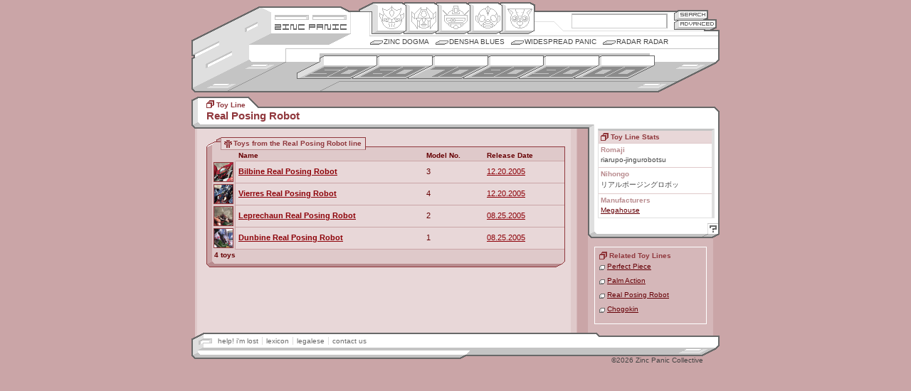

--- FILE ---
content_type: text/html
request_url: http://www.zincpanic.com/line/25489.html
body_size: 2935
content:
<!DOCTYPE html PUBLIC "-//W3C//DTD XHTML 1.0 Transitional//EN"
    "http://www.w3.org/TR/xhtml1/DTD/xhtml1-transitional.dtd">
<html xmlns="http://www.w3.org/1999/xhtml">

<html>
<head>
	<title>Zinc Panic - Real Posing Robot</title>
	<meta http-equiv="Content-Type" content="text/html;charset=utf-8">
	<link rel="icon" href="favicon.ico" type="image/x-icon" /> 
	<link rel="shortcut icon" href="favicon.ico" type="image/x-icon" /> 	
	<LINK REL="alternate" TITLE="Zinc Panic RSS" HREF="//www.zincpanic.com/rss" TYPE="application/rss+xml">
	<script language="JavaScript" type="text/javascript" src="/j/1.1/zp.js"></script>
	<script src="/j/ac.js"></script>
	
	<link href="/c/1.1/global_v1-1.css" rel="stylesheet" type="text/css" />

<script type="text/javascript">

 

  var _gaq = _gaq || [];

  _gaq.push(['_setAccount', 'UA-19302278-1']);

  _gaq.push(['_trackPageview']);

 

  (function() {

    var ga = document.createElement('script'); ga.type = 'text/javascript'; ga.async = true;

    ga.src = ('https:' == document.location.protocol ? 'https://ssl' : 'http://www') + '.google-analytics.com/ga.js';

    var s = document.getElementsByTagName('script')[0]; s.parentNode.insertBefore(ga, s);

  })();

 

</script>
	
		<link href="/c/1.1/meat_v1-1.css" rel="stylesheet" type="text/css" />
        <link href="/c/1.1/toy_v1-1.css" rel="stylesheet" type="text/css" media="screen" />
</head>

<body>
<!--skin version = 1.1-->
<!--BEGIN page navigation-->
<div id="nav-wrap">

	<div id="brand">
		<ul>
			<li id="zplogo"><a href="/" title="Zincpanic.com Hearts Robots">Zincpanic.com</a></li>
			<li id="sekrit"><a href="/dogma.phtml?page=crewdeck">Site Credits</a></li>

		</ul>
	</div>
	
	<div id="brand2">&nbsp;</div>
	
	<div id="tn-sea">
		<h4>Enter Keyword:</h4>
		<form name="zpsearch" method="post" action="/pre_search.phtml">
			<input type="text" autocomplete="off" name="basic_search" class="txtfield" accesskey="s" />
			<button id="but-sea" type="submit" title="Basic Search" value="Search">Search</button>
			<a href="/advanced_search.phtml" onclick="goadv();return false;" id="but-adv" title="Advanced Search">Advanced Search</a>
		</form>
	</div>
	
	<div id="tn-gen">
		<h4>Robot Genii:</h4>
		<ul>
			<li id="b-ori"><a href="/genus/49.html" title="Origin">Origin</a></li>
			<li id="b-hen"><a href="/genus/50.html" title="Henkei">Henkei</a></li>
			<li id="b-mec"><a href="/genus/51.html" title="Mecha">Mecha</a></li>
			<li id="b-nin"><a href="/genus/52.html" title="Ningen">Ningen</a></li>
			<li id="b-com"><a href="/genus/53.html" title="Comic">Comic</a></li>
		</ul>
	</div>
	
		
	<div id="tn-col">
		<h4>Columns:</h4>
		<ul>
			<li ><a href="/dogma.phtml?page=dogma">Zinc Dogma</a></li>
			<li ><a href="/densha.phtml">Densha Blues</a></li>
			<li ><a href="/widespread.phtml">Widespread Panic</a></li>
			<li ><a href="/radar.phtml">Radar Radar</a></li>
		</ul>

	</div>
	
		
	<div id="tn-dec">
		<h4>Timeline:</h4>
		<ul>
			<li id="b-50"><a href="/decade/8104.html" title="1950s">1950s</a></li>
			<li id="b-60"><a href="/decade/8105.html" title="1960s">1960s</a></li>

			<li id="b-70"><a href="/decade/8106.html" title="1970s">1970s</a></li>
			<li id="b-80"><a href="/decade/8107.html" title="1980s">1980s</a></li>
			<li id="b-90"><a href="/decade/8108.html" title="1990s">1990s</a></li>
			<li id="b-00"><a href="/decade/8109.html" title="2000s">2000s</a></li>
		</ul>
	</div>
	
	
	<div id="tn-dec-sub">
		</div>
	

</div>
<!--END page navigation-->
<!--BEGIN page body-->
<div id="bod-wrap">
	<!--BEGIN inner body (for additional styles)-->
	<div id="bod-inner">
	<!--BEGIN header titles-->
	<div id="bod-hdr">
		<h2><span class="x-lin">Toy Line</span></h2>
		<h1><span>Real Posing Robot</span></h1>
	</div>
	<!--END header titles-->
	
	<!--BEGIN primary content wrapper-->
	<div id="bod-main">
		
		<!--BEGIN optional header image-->
				<!--END optional header image-->
				<!--BEGIN thumbnails wrapper-->
				<!--END thumbnails wrapper-->
		
		<!--BEGIN text/slab/etc. wrapper-->
		<!-- *if there are no thumbs, the following id must change to "meat-noimg"* -->
				<div id="meat-noimg">
											
		<!--BEGIN SLAB - secondary classes are: smed, stoy, sart, sgen -->
		                
<div class="slab stoy">
	
		<div class="shdr">
			
			<div class="shdr-inner">
				<!--BEGIN header image/txt - classes are sh-cha, sh-ser, sh-toy, sh-art, sh-gen -->
				<h3 class="x-toy">Toys from the Real Posing Robot line</h3>
				<!--END header image/txt-->
			</div>

		</div>
				<!--BEGIN data table-->
		<table width="100%" border="1" cellspacing="0" cellpadding="3">
			<tr>
			<th class="tdl"><br /></th>
				                                                							<th>
												Name</th>
						                                                							<th>
												Model No.</th>
						                                                							<th class="tdr">
												Release Date</th>
									</tr>
			                                        <tr>
						                                                                                                        <td class="tdl"><a href="/toy/24035.html"><img src="http://www.zincpanic.com/articles/pics/24035/ico/ico.jpg" width="26" height="26" border="1" alt=""></a></td>
						                                                <td><a href="/toy/24035.html"><b>Bilbine Real Posing Robot</b></a></td>
						                                                <td>3</td>
						                                                <td class="tdr"><a href="/date/2005.html#12">12.20.2005</a></td>
						                                        </tr>
                                                                                <tr>
						                                                                                                        <td class="tdl"><a href="/toy/24036.html"><img src="http://www.zincpanic.com/articles/pics/24036/ico/ico.jpg" width="26" height="26" border="1" alt=""></a></td>
						                                                <td><a href="/toy/24036.html"><b>Vierres Real Posing Robot</b></a></td>
						                                                <td>4</td>
						                                                <td class="tdr"><a href="/date/2005.html#12">12.20.2005</a></td>
						                                        </tr>
                                                                                <tr>
						                                                                                                        <td class="tdl"><a href="/toy/23188.html"><img src="http://www.zincpanic.com/articles/pics/23188/ico/ico.jpg" width="26" height="26" border="1" alt=""></a></td>
						                                                <td><a href="/toy/23188.html"><b>Leprechaun Real Posing Robot</b></a></td>
						                                                <td>2</td>
						                                                <td class="tdr"><a href="/date/2005.html#08">08.25.2005</a></td>
						                                        </tr>
                                                                                <tr>
						                                                                                                        <td class="tdl"><a href="/toy/23187.html"><img src="http://www.zincpanic.com/articles/pics/23187/ico/ico.jpg" width="26" height="26" border="1" alt=""></a></td>
						                                                <td><a href="/toy/23187.html"><b>Dunbine Real Posing Robot</b></a></td>
						                                                <td>1</td>
						                                                <td class="tdr"><a href="/date/2005.html#08">08.25.2005</a></td>
						                                        </tr>
                                        		</table>
		<!--END data table-->

		<!--BEGIN slab footer-->
		<div class="sftr">
			
			<span class="ctr">4 toys</span>
				<br />			</div>
		<!--END slab footer-->
	
	</div>
	<!--END SLAB-->
	
	
	
	

                		<!--END SLAB-->
	
		</div>
		<!--END text/slab/etc. wrapper-->
		
	</div>
	<!--END primary content wrapper-->
	
	<!--BEGIN stats/link wrapper-->
	<div id="bod-links">
	
		<!--BEGIN stats header-->
		<div id="stat-hdr">
			
		</div>
		<!--END stats header-->
			
		<!--BEGIN stats body-->
		<div class="stat-wrap">
	
			<!--BEGIN toy stats-->
			<div class="stat-toy">
				<h3 class="x-lin">Toy Line Stats</h3>
				<h4>Romaji</h4>
				<ul>			
					<li>riarupo-jingurobotsu</li>
				</ul>
				
				<h4>Nihongo</h4>
				<ul>
					<li>リアルポージングロボッ</li>
				</ul>
				
				<h4>Manufacturers</h4>
				<ul>
					                                        	<li><a href="/manufacturer/793.html">Megahouse</a></li>
                                        				</ul>
				
			</div>
			<!--END toy stats-->
			
		</div>
		<!--END stats body-->
		
		<!--BEGIN stats footer-->
		<div id="stat-ftr">
			<a href="help.phtml?id=25489" onClick="pgpop ('zphelp', 580, 440, 'help.phtml?id=25489'); return false;" class="help">Help!</a>
		</div>
		<!--END stats footer-->
		
		<!--BEGIN 'related' box-->
				<div class="rel-wrap">
			<h3 class="x-lin">Related Toy Lines</h3>
			<ul>
				                                <li><a href="/line/27373.html">Perfect Piece</a></li>
                                                                <li><a href="/line/26374.html">Palm Action</a></li>
                                                                <li><a href="/line/25489.html">Real Posing Robot</a></li>
                                                                <li><a href="/line/66.html">Chogokin</a></li>
                                			</ul>
		</div>
				<!--END 'related' box-->
	</div>
	<!--END stats/link block-->
	</div>
	<!--END inner body (for additional styles)-->
	
</div>
<!--END page body-->
<!--BEGIN footer-->
<div id="ftr-wrap">
	<ul>
		<li><a class="init" href="/help/" target="_help" onClick="pgpop ('zphelp', 580, 440, '/help/'); return false;">help! i'm lost</a></li>
		<li><a href="/lexi/" target="_lexi" onClick="pgpop ('zplexi', 580, 440, '/lexi/'); return false;">lexicon</a></li>
		<li><a href="/legal/" target="_legal" onClick="pgpop ('zplegal', 580, 440, '/legal/'); return false;">legalese</a></li>
		<li><a href="/dogma.phtml?page=mic">contact us</a></li>
	</ul>
	<div class="copyright">
		&copy;2026 Zinc Panic Collective
	</div>
</div>
<!--END footer-->

</body>
<SCRIPT>InstallAC(document.zpsearch,document.zpsearch.basic_search,document.zpsearch.btnG,"search","en");</SCRIPT>
<!-- Powered by FanBot v1.1.0 -->
</html>